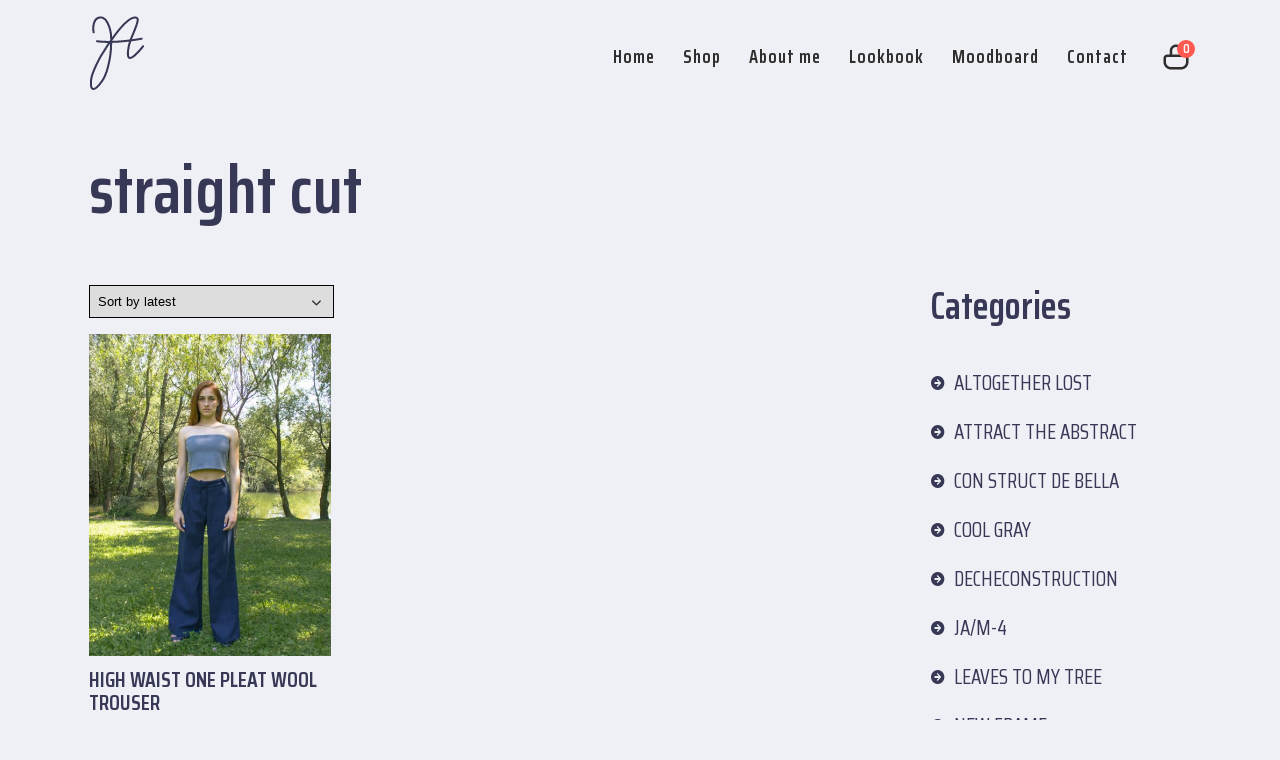

--- FILE ---
content_type: text/html; charset=UTF-8
request_url: https://jabyjelenaaleksic.com/product-tag/straight-cut/
body_size: 7530
content:
<!DOCTYPE html>
<html lang="en-US" xmlns:og="http://opengraphprotocol.org/schema/" xmlns:fb="http://www.facebook.com/2008/fbml">

<head>
    <meta name="viewport" content="width=device-width, initial-scale=1, shrink-to-fit=no, viewport-fit=cover">
    <meta charset="UTF-8">
    <link rel="apple-touch-icon" sizes="57x57" href="https://jabyjelenaaleksic.com/wp-content/themes/jabyjelenaaleksic/img/favicon/apple-icon-57x57.png">
    <link rel="apple-touch-icon" sizes="60x60" href="https://jabyjelenaaleksic.com/wp-content/themes/jabyjelenaaleksic/img/favicon/apple-icon-60x60.png">
    <link rel="apple-touch-icon" sizes="72x72" href="https://jabyjelenaaleksic.com/wp-content/themes/jabyjelenaaleksic/img/favicon/apple-icon-72x72.png">
    <link rel="apple-touch-icon" sizes="76x76" href="https://jabyjelenaaleksic.com/wp-content/themes/jabyjelenaaleksic/img/favicon/apple-icon-76x76.png">
    <link rel="apple-touch-icon" sizes="114x114" href="https://jabyjelenaaleksic.com/wp-content/themes/jabyjelenaaleksic/img/favicon/apple-icon-114x114.png">
    <link rel="apple-touch-icon" sizes="120x120" href="https://jabyjelenaaleksic.com/wp-content/themes/jabyjelenaaleksic/img/favicon/apple-icon-120x120.png">
    <link rel="apple-touch-icon" sizes="144x144" href="https://jabyjelenaaleksic.com/wp-content/themes/jabyjelenaaleksic/img/favicon/apple-icon-144x144.png">
    <link rel="apple-touch-icon" sizes="152x152" href="https://jabyjelenaaleksic.com/wp-content/themes/jabyjelenaaleksic/img/favicon/apple-icon-152x152.png">
    <link rel="apple-touch-icon" sizes="180x180" href="https://jabyjelenaaleksic.com/wp-content/themes/jabyjelenaaleksic/img/favicon/apple-icon-180x180.png">
    <link rel="icon" type="image/png" sizes="192x192"  href="https://jabyjelenaaleksic.com/wp-content/themes/jabyjelenaaleksic/img/favicon/android-icon-192x192.png">
    <link rel="icon" type="image/png" sizes="32x32" href="https://jabyjelenaaleksic.com/wp-content/themes/jabyjelenaaleksic/img/favicon/favicon-32x32.png">
    <link rel="icon" type="image/png" sizes="96x96" href="https://jabyjelenaaleksic.com/wp-content/themes/jabyjelenaaleksic/img/favicon/favicon-96x96.png">
    <link rel="icon" type="image/png" sizes="16x16" href="https://jabyjelenaaleksic.com/wp-content/themes/jabyjelenaaleksic/img/favicon/favicon-16x16.png">
    <link rel="manifest" href="https://jabyjelenaaleksic.com/wp-content/themes/jabyjelenaaleksic/img/favicon/manifest.json">
    <meta name="msapplication-TileColor" content="#ffffff">
    <meta name="msapplication-TileImage" content="https://jabyjelenaaleksic.com/wp-content/themes/jabyjelenaaleksic/img/favicon//ms-icon-144x144.png">
    <meta name="theme-color" content="#ffffff">
    <meta name="description" content="Jelena Aleksic graduated in 2011 from the University of Zagreb’s Faculty of Textile and Technology.">
    <meta name="author" content="Krešimir Šelendić">
    <title>straight cut | Product tags | Ja by Jelena Aleksic</title>

    <meta name='robots' content='max-image-preview:large' />
<link rel='dns-prefetch' href='//fonts.googleapis.com' />
<link rel="alternate" type="application/rss+xml" title="Ja by Jelena Aleksic &raquo; straight cut Tag Feed" href="https://jabyjelenaaleksic.com/product-tag/straight-cut/feed/" />
<script type="text/javascript">
/* <![CDATA[ */
window._wpemojiSettings = {"baseUrl":"https:\/\/s.w.org\/images\/core\/emoji\/14.0.0\/72x72\/","ext":".png","svgUrl":"https:\/\/s.w.org\/images\/core\/emoji\/14.0.0\/svg\/","svgExt":".svg","source":{"concatemoji":"https:\/\/jabyjelenaaleksic.com\/wp-includes\/js\/wp-emoji-release.min.js?ver=6.4.7"}};
/*! This file is auto-generated */
!function(i,n){var o,s,e;function c(e){try{var t={supportTests:e,timestamp:(new Date).valueOf()};sessionStorage.setItem(o,JSON.stringify(t))}catch(e){}}function p(e,t,n){e.clearRect(0,0,e.canvas.width,e.canvas.height),e.fillText(t,0,0);var t=new Uint32Array(e.getImageData(0,0,e.canvas.width,e.canvas.height).data),r=(e.clearRect(0,0,e.canvas.width,e.canvas.height),e.fillText(n,0,0),new Uint32Array(e.getImageData(0,0,e.canvas.width,e.canvas.height).data));return t.every(function(e,t){return e===r[t]})}function u(e,t,n){switch(t){case"flag":return n(e,"\ud83c\udff3\ufe0f\u200d\u26a7\ufe0f","\ud83c\udff3\ufe0f\u200b\u26a7\ufe0f")?!1:!n(e,"\ud83c\uddfa\ud83c\uddf3","\ud83c\uddfa\u200b\ud83c\uddf3")&&!n(e,"\ud83c\udff4\udb40\udc67\udb40\udc62\udb40\udc65\udb40\udc6e\udb40\udc67\udb40\udc7f","\ud83c\udff4\u200b\udb40\udc67\u200b\udb40\udc62\u200b\udb40\udc65\u200b\udb40\udc6e\u200b\udb40\udc67\u200b\udb40\udc7f");case"emoji":return!n(e,"\ud83e\udef1\ud83c\udffb\u200d\ud83e\udef2\ud83c\udfff","\ud83e\udef1\ud83c\udffb\u200b\ud83e\udef2\ud83c\udfff")}return!1}function f(e,t,n){var r="undefined"!=typeof WorkerGlobalScope&&self instanceof WorkerGlobalScope?new OffscreenCanvas(300,150):i.createElement("canvas"),a=r.getContext("2d",{willReadFrequently:!0}),o=(a.textBaseline="top",a.font="600 32px Arial",{});return e.forEach(function(e){o[e]=t(a,e,n)}),o}function t(e){var t=i.createElement("script");t.src=e,t.defer=!0,i.head.appendChild(t)}"undefined"!=typeof Promise&&(o="wpEmojiSettingsSupports",s=["flag","emoji"],n.supports={everything:!0,everythingExceptFlag:!0},e=new Promise(function(e){i.addEventListener("DOMContentLoaded",e,{once:!0})}),new Promise(function(t){var n=function(){try{var e=JSON.parse(sessionStorage.getItem(o));if("object"==typeof e&&"number"==typeof e.timestamp&&(new Date).valueOf()<e.timestamp+604800&&"object"==typeof e.supportTests)return e.supportTests}catch(e){}return null}();if(!n){if("undefined"!=typeof Worker&&"undefined"!=typeof OffscreenCanvas&&"undefined"!=typeof URL&&URL.createObjectURL&&"undefined"!=typeof Blob)try{var e="postMessage("+f.toString()+"("+[JSON.stringify(s),u.toString(),p.toString()].join(",")+"));",r=new Blob([e],{type:"text/javascript"}),a=new Worker(URL.createObjectURL(r),{name:"wpTestEmojiSupports"});return void(a.onmessage=function(e){c(n=e.data),a.terminate(),t(n)})}catch(e){}c(n=f(s,u,p))}t(n)}).then(function(e){for(var t in e)n.supports[t]=e[t],n.supports.everything=n.supports.everything&&n.supports[t],"flag"!==t&&(n.supports.everythingExceptFlag=n.supports.everythingExceptFlag&&n.supports[t]);n.supports.everythingExceptFlag=n.supports.everythingExceptFlag&&!n.supports.flag,n.DOMReady=!1,n.readyCallback=function(){n.DOMReady=!0}}).then(function(){return e}).then(function(){var e;n.supports.everything||(n.readyCallback(),(e=n.source||{}).concatemoji?t(e.concatemoji):e.wpemoji&&e.twemoji&&(t(e.twemoji),t(e.wpemoji)))}))}((window,document),window._wpemojiSettings);
/* ]]> */
</script>
<style id='wp-emoji-styles-inline-css' type='text/css'>

	img.wp-smiley, img.emoji {
		display: inline !important;
		border: none !important;
		box-shadow: none !important;
		height: 1em !important;
		width: 1em !important;
		margin: 0 0.07em !important;
		vertical-align: -0.1em !important;
		background: none !important;
		padding: 0 !important;
	}
</style>
<link rel='stylesheet' id='wp-block-library-css' href='https://jabyjelenaaleksic.com/wp-includes/css/dist/block-library/style.min.css?ver=6.4.7' type='text/css' media='all' />
<link rel='stylesheet' id='wc-block-vendors-style-css' href='https://jabyjelenaaleksic.com/wp-content/plugins/woocommerce/packages/woocommerce-blocks/build/vendors-style.css?ver=5.1.0' type='text/css' media='all' />
<link rel='stylesheet' id='wc-block-style-css' href='https://jabyjelenaaleksic.com/wp-content/plugins/woocommerce/packages/woocommerce-blocks/build/style.css?ver=5.1.0' type='text/css' media='all' />
<style id='classic-theme-styles-inline-css' type='text/css'>
/*! This file is auto-generated */
.wp-block-button__link{color:#fff;background-color:#32373c;border-radius:9999px;box-shadow:none;text-decoration:none;padding:calc(.667em + 2px) calc(1.333em + 2px);font-size:1.125em}.wp-block-file__button{background:#32373c;color:#fff;text-decoration:none}
</style>
<style id='global-styles-inline-css' type='text/css'>
body{--wp--preset--color--black: #000000;--wp--preset--color--cyan-bluish-gray: #abb8c3;--wp--preset--color--white: #ffffff;--wp--preset--color--pale-pink: #f78da7;--wp--preset--color--vivid-red: #cf2e2e;--wp--preset--color--luminous-vivid-orange: #ff6900;--wp--preset--color--luminous-vivid-amber: #fcb900;--wp--preset--color--light-green-cyan: #7bdcb5;--wp--preset--color--vivid-green-cyan: #00d084;--wp--preset--color--pale-cyan-blue: #8ed1fc;--wp--preset--color--vivid-cyan-blue: #0693e3;--wp--preset--color--vivid-purple: #9b51e0;--wp--preset--gradient--vivid-cyan-blue-to-vivid-purple: linear-gradient(135deg,rgba(6,147,227,1) 0%,rgb(155,81,224) 100%);--wp--preset--gradient--light-green-cyan-to-vivid-green-cyan: linear-gradient(135deg,rgb(122,220,180) 0%,rgb(0,208,130) 100%);--wp--preset--gradient--luminous-vivid-amber-to-luminous-vivid-orange: linear-gradient(135deg,rgba(252,185,0,1) 0%,rgba(255,105,0,1) 100%);--wp--preset--gradient--luminous-vivid-orange-to-vivid-red: linear-gradient(135deg,rgba(255,105,0,1) 0%,rgb(207,46,46) 100%);--wp--preset--gradient--very-light-gray-to-cyan-bluish-gray: linear-gradient(135deg,rgb(238,238,238) 0%,rgb(169,184,195) 100%);--wp--preset--gradient--cool-to-warm-spectrum: linear-gradient(135deg,rgb(74,234,220) 0%,rgb(151,120,209) 20%,rgb(207,42,186) 40%,rgb(238,44,130) 60%,rgb(251,105,98) 80%,rgb(254,248,76) 100%);--wp--preset--gradient--blush-light-purple: linear-gradient(135deg,rgb(255,206,236) 0%,rgb(152,150,240) 100%);--wp--preset--gradient--blush-bordeaux: linear-gradient(135deg,rgb(254,205,165) 0%,rgb(254,45,45) 50%,rgb(107,0,62) 100%);--wp--preset--gradient--luminous-dusk: linear-gradient(135deg,rgb(255,203,112) 0%,rgb(199,81,192) 50%,rgb(65,88,208) 100%);--wp--preset--gradient--pale-ocean: linear-gradient(135deg,rgb(255,245,203) 0%,rgb(182,227,212) 50%,rgb(51,167,181) 100%);--wp--preset--gradient--electric-grass: linear-gradient(135deg,rgb(202,248,128) 0%,rgb(113,206,126) 100%);--wp--preset--gradient--midnight: linear-gradient(135deg,rgb(2,3,129) 0%,rgb(40,116,252) 100%);--wp--preset--font-size--small: 13px;--wp--preset--font-size--medium: 20px;--wp--preset--font-size--large: 36px;--wp--preset--font-size--x-large: 42px;--wp--preset--spacing--20: 0.44rem;--wp--preset--spacing--30: 0.67rem;--wp--preset--spacing--40: 1rem;--wp--preset--spacing--50: 1.5rem;--wp--preset--spacing--60: 2.25rem;--wp--preset--spacing--70: 3.38rem;--wp--preset--spacing--80: 5.06rem;--wp--preset--shadow--natural: 6px 6px 9px rgba(0, 0, 0, 0.2);--wp--preset--shadow--deep: 12px 12px 50px rgba(0, 0, 0, 0.4);--wp--preset--shadow--sharp: 6px 6px 0px rgba(0, 0, 0, 0.2);--wp--preset--shadow--outlined: 6px 6px 0px -3px rgba(255, 255, 255, 1), 6px 6px rgba(0, 0, 0, 1);--wp--preset--shadow--crisp: 6px 6px 0px rgba(0, 0, 0, 1);}:where(.is-layout-flex){gap: 0.5em;}:where(.is-layout-grid){gap: 0.5em;}body .is-layout-flow > .alignleft{float: left;margin-inline-start: 0;margin-inline-end: 2em;}body .is-layout-flow > .alignright{float: right;margin-inline-start: 2em;margin-inline-end: 0;}body .is-layout-flow > .aligncenter{margin-left: auto !important;margin-right: auto !important;}body .is-layout-constrained > .alignleft{float: left;margin-inline-start: 0;margin-inline-end: 2em;}body .is-layout-constrained > .alignright{float: right;margin-inline-start: 2em;margin-inline-end: 0;}body .is-layout-constrained > .aligncenter{margin-left: auto !important;margin-right: auto !important;}body .is-layout-constrained > :where(:not(.alignleft):not(.alignright):not(.alignfull)){max-width: var(--wp--style--global--content-size);margin-left: auto !important;margin-right: auto !important;}body .is-layout-constrained > .alignwide{max-width: var(--wp--style--global--wide-size);}body .is-layout-flex{display: flex;}body .is-layout-flex{flex-wrap: wrap;align-items: center;}body .is-layout-flex > *{margin: 0;}body .is-layout-grid{display: grid;}body .is-layout-grid > *{margin: 0;}:where(.wp-block-columns.is-layout-flex){gap: 2em;}:where(.wp-block-columns.is-layout-grid){gap: 2em;}:where(.wp-block-post-template.is-layout-flex){gap: 1.25em;}:where(.wp-block-post-template.is-layout-grid){gap: 1.25em;}.has-black-color{color: var(--wp--preset--color--black) !important;}.has-cyan-bluish-gray-color{color: var(--wp--preset--color--cyan-bluish-gray) !important;}.has-white-color{color: var(--wp--preset--color--white) !important;}.has-pale-pink-color{color: var(--wp--preset--color--pale-pink) !important;}.has-vivid-red-color{color: var(--wp--preset--color--vivid-red) !important;}.has-luminous-vivid-orange-color{color: var(--wp--preset--color--luminous-vivid-orange) !important;}.has-luminous-vivid-amber-color{color: var(--wp--preset--color--luminous-vivid-amber) !important;}.has-light-green-cyan-color{color: var(--wp--preset--color--light-green-cyan) !important;}.has-vivid-green-cyan-color{color: var(--wp--preset--color--vivid-green-cyan) !important;}.has-pale-cyan-blue-color{color: var(--wp--preset--color--pale-cyan-blue) !important;}.has-vivid-cyan-blue-color{color: var(--wp--preset--color--vivid-cyan-blue) !important;}.has-vivid-purple-color{color: var(--wp--preset--color--vivid-purple) !important;}.has-black-background-color{background-color: var(--wp--preset--color--black) !important;}.has-cyan-bluish-gray-background-color{background-color: var(--wp--preset--color--cyan-bluish-gray) !important;}.has-white-background-color{background-color: var(--wp--preset--color--white) !important;}.has-pale-pink-background-color{background-color: var(--wp--preset--color--pale-pink) !important;}.has-vivid-red-background-color{background-color: var(--wp--preset--color--vivid-red) !important;}.has-luminous-vivid-orange-background-color{background-color: var(--wp--preset--color--luminous-vivid-orange) !important;}.has-luminous-vivid-amber-background-color{background-color: var(--wp--preset--color--luminous-vivid-amber) !important;}.has-light-green-cyan-background-color{background-color: var(--wp--preset--color--light-green-cyan) !important;}.has-vivid-green-cyan-background-color{background-color: var(--wp--preset--color--vivid-green-cyan) !important;}.has-pale-cyan-blue-background-color{background-color: var(--wp--preset--color--pale-cyan-blue) !important;}.has-vivid-cyan-blue-background-color{background-color: var(--wp--preset--color--vivid-cyan-blue) !important;}.has-vivid-purple-background-color{background-color: var(--wp--preset--color--vivid-purple) !important;}.has-black-border-color{border-color: var(--wp--preset--color--black) !important;}.has-cyan-bluish-gray-border-color{border-color: var(--wp--preset--color--cyan-bluish-gray) !important;}.has-white-border-color{border-color: var(--wp--preset--color--white) !important;}.has-pale-pink-border-color{border-color: var(--wp--preset--color--pale-pink) !important;}.has-vivid-red-border-color{border-color: var(--wp--preset--color--vivid-red) !important;}.has-luminous-vivid-orange-border-color{border-color: var(--wp--preset--color--luminous-vivid-orange) !important;}.has-luminous-vivid-amber-border-color{border-color: var(--wp--preset--color--luminous-vivid-amber) !important;}.has-light-green-cyan-border-color{border-color: var(--wp--preset--color--light-green-cyan) !important;}.has-vivid-green-cyan-border-color{border-color: var(--wp--preset--color--vivid-green-cyan) !important;}.has-pale-cyan-blue-border-color{border-color: var(--wp--preset--color--pale-cyan-blue) !important;}.has-vivid-cyan-blue-border-color{border-color: var(--wp--preset--color--vivid-cyan-blue) !important;}.has-vivid-purple-border-color{border-color: var(--wp--preset--color--vivid-purple) !important;}.has-vivid-cyan-blue-to-vivid-purple-gradient-background{background: var(--wp--preset--gradient--vivid-cyan-blue-to-vivid-purple) !important;}.has-light-green-cyan-to-vivid-green-cyan-gradient-background{background: var(--wp--preset--gradient--light-green-cyan-to-vivid-green-cyan) !important;}.has-luminous-vivid-amber-to-luminous-vivid-orange-gradient-background{background: var(--wp--preset--gradient--luminous-vivid-amber-to-luminous-vivid-orange) !important;}.has-luminous-vivid-orange-to-vivid-red-gradient-background{background: var(--wp--preset--gradient--luminous-vivid-orange-to-vivid-red) !important;}.has-very-light-gray-to-cyan-bluish-gray-gradient-background{background: var(--wp--preset--gradient--very-light-gray-to-cyan-bluish-gray) !important;}.has-cool-to-warm-spectrum-gradient-background{background: var(--wp--preset--gradient--cool-to-warm-spectrum) !important;}.has-blush-light-purple-gradient-background{background: var(--wp--preset--gradient--blush-light-purple) !important;}.has-blush-bordeaux-gradient-background{background: var(--wp--preset--gradient--blush-bordeaux) !important;}.has-luminous-dusk-gradient-background{background: var(--wp--preset--gradient--luminous-dusk) !important;}.has-pale-ocean-gradient-background{background: var(--wp--preset--gradient--pale-ocean) !important;}.has-electric-grass-gradient-background{background: var(--wp--preset--gradient--electric-grass) !important;}.has-midnight-gradient-background{background: var(--wp--preset--gradient--midnight) !important;}.has-small-font-size{font-size: var(--wp--preset--font-size--small) !important;}.has-medium-font-size{font-size: var(--wp--preset--font-size--medium) !important;}.has-large-font-size{font-size: var(--wp--preset--font-size--large) !important;}.has-x-large-font-size{font-size: var(--wp--preset--font-size--x-large) !important;}
.wp-block-navigation a:where(:not(.wp-element-button)){color: inherit;}
:where(.wp-block-post-template.is-layout-flex){gap: 1.25em;}:where(.wp-block-post-template.is-layout-grid){gap: 1.25em;}
:where(.wp-block-columns.is-layout-flex){gap: 2em;}:where(.wp-block-columns.is-layout-grid){gap: 2em;}
.wp-block-pullquote{font-size: 1.5em;line-height: 1.6;}
</style>
<link rel='stylesheet' id='contact-form-7-css' href='https://jabyjelenaaleksic.com/wp-content/plugins/contact-form-7/includes/css/styles.css?ver=5.4.1' type='text/css' media='all' />
<link rel='stylesheet' id='fancybox3-css' href='https://jabyjelenaaleksic.com/wp-content/plugins/masy-gallery/css/jquery.fancybox.min.css?ver=3.2.5' type='text/css' media='all' />
<link rel='stylesheet' id='justifiedGallery-css' href='https://jabyjelenaaleksic.com/wp-content/plugins/masy-gallery/css/justifiedGallery.min.css?ver=3.6.3' type='text/css' media='all' />
<link rel='stylesheet' id='woocommerce-layout-css' href='https://jabyjelenaaleksic.com/wp-content/plugins/woocommerce/assets/css/woocommerce-layout.css?ver=5.4.4' type='text/css' media='all' />
<link rel='stylesheet' id='woocommerce-smallscreen-css' href='https://jabyjelenaaleksic.com/wp-content/plugins/woocommerce/assets/css/woocommerce-smallscreen.css?ver=5.4.4' type='text/css' media='only screen and (max-width: 768px)' />
<link rel='stylesheet' id='woocommerce-general-css' href='https://jabyjelenaaleksic.com/wp-content/plugins/woocommerce/assets/css/woocommerce.css?ver=5.4.4' type='text/css' media='all' />
<style id='woocommerce-inline-inline-css' type='text/css'>
.woocommerce form .form-row .required { visibility: visible; }
</style>
<link rel='stylesheet' id='wpb-google-fonts-css' href='https://fonts.googleapis.com/css2?family=Saira+Condensed%3Awght%40400%3B600%3B800&#038;display=swap&#038;ver=6.4.7' type='text/css' media='all' />
<link rel='stylesheet' id='swiper_css-css' href='https://jabyjelenaaleksic.com/wp-content/themes/jabyjelenaaleksic/css/swiper.min.css?ver=6.4.7' type='text/css' media='all' />
<link rel='stylesheet' id='style_css-css' href='https://jabyjelenaaleksic.com/wp-content/themes/jabyjelenaaleksic/style.css?ver=6.4.7' type='text/css' media='all' />
<script type="text/javascript" src="https://jabyjelenaaleksic.com/wp-includes/js/jquery/jquery.min.js?ver=3.7.1" id="jquery-core-js"></script>
<script type="text/javascript" src="https://jabyjelenaaleksic.com/wp-includes/js/jquery/jquery-migrate.min.js?ver=3.4.1" id="jquery-migrate-js"></script>
<link rel="https://api.w.org/" href="https://jabyjelenaaleksic.com/wp-json/" /><link rel="alternate" type="application/json" href="https://jabyjelenaaleksic.com/wp-json/wp/v2/product_tag/121" /><link rel="EditURI" type="application/rsd+xml" title="RSD" href="https://jabyjelenaaleksic.com/xmlrpc.php?rsd" />
<meta name="generator" content="WordPress 6.4.7" />
<meta name="generator" content="WooCommerce 5.4.4" />
	<noscript><style>.woocommerce-product-gallery{ opacity: 1 !important; }</style></noscript>
	 
</head>

<body data-rsssl=1 class="archive tax-product_tag term-straight-cut term-121 theme-jabyjelenaaleksic woocommerce woocommerce-page woocommerce-no-js" >



    <nav>
        <div class="container">
            <div class="nav-wrapper">
                
                <div class="nav-logo">
                    <a href="https://jabyjelenaaleksic.com">
                        <img src="https://jabyjelenaaleksic.com/wp-content/themes/jabyjelenaaleksic/img/jelena-logo.svg" alt="Ja by Jelena Aleksić Logo"/>
                    </a>
                </div>

                <div class="nav-list-wrapper">
                    <div class="menu-menu-1-container"><ul id="menu-menu-1" class="nav-list"><li id="menu-item-25" class="menu-item menu-item-type-post_type menu-item-object-page menu-item-home menu-item-25"><a href="https://jabyjelenaaleksic.com/">Home</a></li>
<li id="menu-item-21" class="menu-item menu-item-type-post_type menu-item-object-page menu-item-21"><a href="https://jabyjelenaaleksic.com/shop/">Shop</a></li>
<li id="menu-item-11" class="menu-item menu-item-type-post_type menu-item-object-page menu-item-11"><a href="https://jabyjelenaaleksic.com/about-me/">About me</a></li>
<li id="menu-item-19" class="menu-item menu-item-type-post_type menu-item-object-page menu-item-19"><a href="https://jabyjelenaaleksic.com/lookbook/">Lookbook</a></li>
<li id="menu-item-20" class="menu-item menu-item-type-post_type menu-item-object-page menu-item-20"><a href="https://jabyjelenaaleksic.com/moodboard/">Moodboard</a></li>
<li id="menu-item-12" class="menu-item menu-item-type-post_type menu-item-object-page menu-item-12"><a href="https://jabyjelenaaleksic.com/contact/">Contact</a></li>
</ul></div>                    <ul class="nav-list-icon">
                        <li class="nav-cart"><a href="https://jabyjelenaaleksic.com/cart/"><span class="icon-shopping-bag"></span><span class="cart-count">0</span></a></li>
                    </ul>
                </div>
                
                <div class="nav-hamburger">
                    <div class="nav-cart"><a href="https://jabyjelenaaleksic.com/cart/"><span class="icon-shopping-bag"></span><span class="cart-count">0</span></a></div>
                    <button class="navbar-toggler">
                        <span></span>
                        <span></span>
                        <span></span>
                    </button>
                </div>

            </div>
        </div>
    </nav><section>
	<div class="container">
		<div class="row">
			<div class="col">
				<header class="woocommerce-products-header">
					<div class="header-title">
													<h1 class="woocommerce-products-header__title page-title">straight cut</h1>
											</div>
									</header>
			</div>
		</div>

    
        <div class="row">
            <div class="archive-col col">
				<div class="row">
					<div class="col">
						<form class="woocommerce-ordering" method="get">
	<select name="orderby" class="orderby" aria-label="Shop order">
					<option value="popularity" >Sort by popularity</option>
					<option value="rating" >Sort by average rating</option>
					<option value="date"  selected='selected'>Sort by latest</option>
					<option value="price" >Sort by price: low to high</option>
					<option value="price-desc" >Sort by price: high to low</option>
			</select>
	<input type="hidden" name="paged" value="1" />
	</form>
					</div>
						
	

	
	<div class="arhcive-product-col col">

	<div class="product-wrapper">
		<a href="https://jabyjelenaaleksic.com/product/wool-straight-cut-trouser/" class="woocommerce-LoopProduct-link woocommerce-loop-product__link">		<div class="product-image-wrapper">
		<img width="450" height="600" src="https://jabyjelenaaleksic.com/wp-content/uploads/2020/12/1-Copy-1-450x600.jpg" class="attachment-woocommerce_thumbnail size-woocommerce_thumbnail" alt="" decoding="async" fetchpriority="high" />		</div>
		<h2 class="woocommerce-loop-product__title">HIGH WAIST ONE PLEAT WOOL TROUSER</h2>
	<span class="price"><span class="woocommerce-Price-amount amount"><bdi>120.00<span class="woocommerce-Price-currencySymbol">&euro;</span></bdi></span></span>
</a><a href="?add-to-cart=1043" data-quantity="1" class="button product_type_simple add_to_cart_button ajax_add_to_cart" data-product_id="1043" data-product_sku="LTMT-03" aria-label="Add &ldquo;HIGH WAIST ONE PLEAT WOOL TROUSER&rdquo; to your cart" rel="nofollow">Add to cart</a>	</div>

	
	
	</div>

	
						<div class="col">
												</div>
				</div>
			</div>
			<div class="archive-col col offset">
				<div class="category-widget"><h3>Categories</h3><ul class="product-categories"><li class="cat-item cat-item-71"><a href="https://jabyjelenaaleksic.com/product-category/altogether-lost/">Altogether Lost</a></li>
<li class="cat-item cat-item-132"><a href="https://jabyjelenaaleksic.com/product-category/attract-the-abstract/">Attract The Abstract</a></li>
<li class="cat-item cat-item-129"><a href="https://jabyjelenaaleksic.com/product-category/con-struct-de-bella/">Con Struct De Bella</a></li>
<li class="cat-item cat-item-128"><a href="https://jabyjelenaaleksic.com/product-category/cool-gray/">Cool Gray</a></li>
<li class="cat-item cat-item-19"><a href="https://jabyjelenaaleksic.com/product-category/decheconstruction/">Decheconstruction</a></li>
<li class="cat-item cat-item-62"><a href="https://jabyjelenaaleksic.com/product-category/ja-m-4/">JA/M-4</a></li>
<li class="cat-item cat-item-79"><a href="https://jabyjelenaaleksic.com/product-category/leaves-to-my-tree/">Leaves To My Tree</a></li>
<li class="cat-item cat-item-15"><a href="https://jabyjelenaaleksic.com/product-category/uncategorized/">New Frame</a></li>
<li class="cat-item cat-item-20"><a href="https://jabyjelenaaleksic.com/product-category/no-men-in-the-wild/">No Men In The Wild</a></li>
<li class="cat-item cat-item-124"><a href="https://jabyjelenaaleksic.com/product-category/plicate-in-the-knot/">PLICATE IN THE KNOT</a></li>
<li class="cat-item cat-item-44"><a href="https://jabyjelenaaleksic.com/product-category/rich-pleats-pleats-rich/">Rich Pleats Pleats Rich</a></li>
<li class="cat-item cat-item-17"><a href="https://jabyjelenaaleksic.com/product-category/roseasym-bluemetry/">RoseAsym BlueMetry</a></li>
<li class="cat-item cat-item-82"><a href="https://jabyjelenaaleksic.com/product-category/the-bluepanther/">The Bluepanther</a></li>
<li class="cat-item cat-item-130"><a href="https://jabyjelenaaleksic.com/product-category/the-classic-light-and-dynamic-movement/">The Classic Light and Dynamic Movement</a></li>
<li class="cat-item cat-item-18"><a href="https://jabyjelenaaleksic.com/product-category/the-light-blue-way/">The Light Blue Way</a></li>
<li class="cat-item cat-item-56"><a href="https://jabyjelenaaleksic.com/product-category/warmbodies/">Warmbodies</a></li>
</ul></div>			</div>
        </div>
    </div>
</section>
<footer>
    <div class="container">
        <div class="row">
            <div class="footer-col col">
                <div class="footer-logo-wrapper">
                    <div class="footer-logo">
                        <a href="https://jabyjelenaaleksic.com">
                            <img src="https://jabyjelenaaleksic.com/wp-content/themes/jabyjelenaaleksic/img/jelena-logo-white.svg" alt="Ja by Jelena Aleksić Logo"/>
                        </a>
                    </div>
                    <span>JA by <br> Jelena Aleksić</span>
                </div>
            </div>
            <div class="footer-col col">
                <p><span>Location:</span> Zagreb / Croatia</p>
                <p><span>Main manufacturing country:</span> Croatia</p>
            </div>
            <div class="footer-col col">
                <div class="footer-mail">
                    <h4>Contact me</h4>
                    <span><a href="/cdn-cgi/l/email-protection#6903080b10030c050c070808050c021a000a290e04080005470a0604" target="_blank"><span class="__cf_email__" data-cfemail="0d676c6f7467686168636c6c6168667e646e4d6a606c6461236e6260">[email&#160;protected]</span></a></span> 
                </div>
                <div class="footer-social">
                    <h4>Follow me</h4>
                    <a href="https://facebook.com/jabyjelenaaleksic/" target="_blank"><span class="icon-facebook"></span></a>
                    <a href="https://www.instagram.com/ja_by_jelena_aleksic/" target="_blank"><span class="icon-instagram"></span></a>
                    <a href="https://twitter.com/JjelenaAaleksic" target="_blank"><span class="icon-twitter"></span></a>
                    <a href="https://tumblr.com/blog/jabyjelenaaleksic" target="_blank"><span class="icon-tumblr"></span></a>
                    <a href="https://www.pinterest.com/jabyjelenaaleks/" target="_blank"><span class="icon-pinterest"></span></a>
                </div>
            </div>
        </div>
    </div>
</footer>
	<script data-cfasync="false" src="/cdn-cgi/scripts/5c5dd728/cloudflare-static/email-decode.min.js"></script><script type="text/javascript">
		(function () {
			var c = document.body.className;
			c = c.replace(/woocommerce-no-js/, 'woocommerce-js');
			document.body.className = c;
		})();
	</script>
	<script type="text/javascript" src="https://jabyjelenaaleksic.com/wp-includes/js/dist/vendor/wp-polyfill-inert.min.js?ver=3.1.2" id="wp-polyfill-inert-js"></script>
<script type="text/javascript" src="https://jabyjelenaaleksic.com/wp-includes/js/dist/vendor/regenerator-runtime.min.js?ver=0.14.0" id="regenerator-runtime-js"></script>
<script type="text/javascript" src="https://jabyjelenaaleksic.com/wp-includes/js/dist/vendor/wp-polyfill.min.js?ver=3.15.0" id="wp-polyfill-js"></script>
<script type="text/javascript" id="contact-form-7-js-extra">
/* <![CDATA[ */
var wpcf7 = {"api":{"root":"https:\/\/jabyjelenaaleksic.com\/wp-json\/","namespace":"contact-form-7\/v1"}};
/* ]]> */
</script>
<script type="text/javascript" src="https://jabyjelenaaleksic.com/wp-content/plugins/contact-form-7/includes/js/index.js?ver=5.4.1" id="contact-form-7-js"></script>
<script type="text/javascript" src="https://jabyjelenaaleksic.com/wp-content/plugins/masy-gallery/js/macy.min.js?ver=1.5" id="masy-js"></script>
<script type="text/javascript" src="https://jabyjelenaaleksic.com/wp-content/plugins/masy-gallery/js/jquery.fancybox.min.js?ver=3.2.5" id="fancybox3-js"></script>
<script type="text/javascript" src="https://jabyjelenaaleksic.com/wp-content/plugins/masy-gallery/js/jquery.justifiedGallery.min.js?ver=3.6.3" id="justifiedGallery-js"></script>
<script type="text/javascript" src="https://jabyjelenaaleksic.com/wp-content/plugins/woocommerce/assets/js/jquery-blockui/jquery.blockUI.min.js?ver=2.70" id="jquery-blockui-js"></script>
<script type="text/javascript" id="wc-add-to-cart-js-extra">
/* <![CDATA[ */
var wc_add_to_cart_params = {"ajax_url":"\/wp-admin\/admin-ajax.php","wc_ajax_url":"\/?wc-ajax=%%endpoint%%","i18n_view_cart":"View cart","cart_url":"https:\/\/jabyjelenaaleksic.com\/cart\/","is_cart":"","cart_redirect_after_add":"no"};
/* ]]> */
</script>
<script type="text/javascript" src="https://jabyjelenaaleksic.com/wp-content/plugins/woocommerce/assets/js/frontend/add-to-cart.min.js?ver=5.4.4" id="wc-add-to-cart-js"></script>
<script type="text/javascript" src="https://jabyjelenaaleksic.com/wp-content/plugins/woocommerce/assets/js/js-cookie/js.cookie.min.js?ver=2.1.4" id="js-cookie-js"></script>
<script type="text/javascript" id="woocommerce-js-extra">
/* <![CDATA[ */
var woocommerce_params = {"ajax_url":"\/wp-admin\/admin-ajax.php","wc_ajax_url":"\/?wc-ajax=%%endpoint%%"};
/* ]]> */
</script>
<script type="text/javascript" src="https://jabyjelenaaleksic.com/wp-content/plugins/woocommerce/assets/js/frontend/woocommerce.min.js?ver=5.4.4" id="woocommerce-js"></script>
<script type="text/javascript" id="wc-cart-fragments-js-extra">
/* <![CDATA[ */
var wc_cart_fragments_params = {"ajax_url":"\/wp-admin\/admin-ajax.php","wc_ajax_url":"\/?wc-ajax=%%endpoint%%","cart_hash_key":"wc_cart_hash_cdbb6fb0fec84e0b7b1873434135aa26","fragment_name":"wc_fragments_cdbb6fb0fec84e0b7b1873434135aa26","request_timeout":"5000"};
/* ]]> */
</script>
<script type="text/javascript" src="https://jabyjelenaaleksic.com/wp-content/plugins/woocommerce/assets/js/frontend/cart-fragments.min.js?ver=5.4.4" id="wc-cart-fragments-js"></script>
<script type="text/javascript" src="https://jabyjelenaaleksic.com/wp-content/themes/jabyjelenaaleksic/js/vendors/jquery-3.5.1.min.js?ver=6.4.7" id="jquery_js-js"></script>
<script type="text/javascript" src="https://jabyjelenaaleksic.com/wp-content/themes/jabyjelenaaleksic/js/vendors/swiper.min.js?ver=6.4.7" id="swiper_js-js"></script>
<script type="text/javascript" src="https://jabyjelenaaleksic.com/wp-content/themes/jabyjelenaaleksic/js/script.js?ver=6.4.7" id="script_js-js"></script>

<script defer src="https://static.cloudflareinsights.com/beacon.min.js/vcd15cbe7772f49c399c6a5babf22c1241717689176015" integrity="sha512-ZpsOmlRQV6y907TI0dKBHq9Md29nnaEIPlkf84rnaERnq6zvWvPUqr2ft8M1aS28oN72PdrCzSjY4U6VaAw1EQ==" data-cf-beacon='{"version":"2024.11.0","token":"023fd9f333a8426295533ba4b0a57437","r":1,"server_timing":{"name":{"cfCacheStatus":true,"cfEdge":true,"cfExtPri":true,"cfL4":true,"cfOrigin":true,"cfSpeedBrain":true},"location_startswith":null}}' crossorigin="anonymous"></script>
</body>
</html>

--- FILE ---
content_type: text/css
request_url: https://jabyjelenaaleksic.com/wp-content/themes/jabyjelenaaleksic/style.css?ver=6.4.7
body_size: 5858
content:
/*
    Theme Name: Ja by Jelena Aleksić
    Theme URI: http://jelenatest.epizy.com/
    Author: Krešimir Šelednić
    Author URI: https://wordpress.org/
    Text Domain: Ja by Jelena Aleksić
*/

/* Fonts */
@font-face {
    font-family: 'icomoon';
    src:  url('fonts/icomoon.eot?h17ssi');
    src:  url('fonts/icomoon.eot?h17ssi#iefix') format('embedded-opentype'),
      url('fonts/icomoon.ttf?h17ssi') format('truetype'),
      url('fonts/icomoon.woff?h17ssi') format('woff'),
      url('fonts/icomoon.svg?h17ssi#icomoon') format('svg');
    font-weight: normal;
    font-style: normal;
    font-display: block;
}
  
[class^="icon-"], [class*=" icon-"] {
    /* use !important to prevent issues with browser extensions that change fonts */
    font-family: 'icomoon' !important;
    speak: never;
    font-style: normal;
    font-weight: normal;
    font-variant: normal;
    text-transform: none;
    line-height: 1;
  
    /* Better Font Rendering =========== */
    -webkit-font-smoothing: antialiased;
    -moz-osx-font-smoothing: grayscale;
}
.icon-twitter:before {content: "\e90a";}
.icon-chevron-down:before {content: "\e909";}
.icon-arrow-circle-right-f:before {content: "\e908";}
.icon-shopping-bag:before {content: "\e907";}
.icon-arrow-circle-right:before {content: "\e900";}
.icon-tumblr:before {content: "\e901";}
.icon-linkedin:before {content: "\e902";}
.icon-pinterest:before {content: "\e903";}
.icon-envelope:before {content: "\e904";}
.icon-instagram:before {content: "\e905";}
.icon-facebook:before {content: "\e906";}

/* Default */
:focus {
	outline: none;
}

*,
*::before,
*::after {
	box-sizing: border-box;
}

* {
	-webkit-font-smoothing: antialiased;
	-moz-osx-font-smoothing: grayscale;
	text-rendering: optimizeLegibility;
	text-shadow: none;
}

html {
	-webkit-text-size-adjust: 100%;
		-ms-text-size-adjust: 100%;
	-ms-touch-action: manipulation;
		touch-action: manipulation;
	-webkit-tap-highlight-color: transparent;
	font-size: 16px;
	line-height: 1.15;
}

@media (min-width: 2048px) {
	html {
		font-size: 0.78125vw;
	}
}

/* Preloader */
.fade-out{
    opacity: 0;
    transition: opacity 1s;
    pointer-events: none;
}

.dspnone{
    display: none !important;
}
.dspblock{
    display: block !important;
}
.animate{
    stroke-width:30px;
    stroke-dashoffset: 2000px;
    stroke-dasharray:2000px;
    animation: dash 5s linear forwards;
    animation-delay: 0.5s;
}
   
.animate2{
    stroke-width:30px;
    stroke-dashoffset: 2000px;
    stroke-dasharray:2000px;
    animation: dash 25s linear forwards;
    animation-delay: 1s;
}
   
@keyframes dash {
    to {
    stroke-dashoffset: 0px;
    }
}
   
.preloader-wrapper {
    position: fixed;
    top: 0;
    left: 0;
    right: 0;
    bottom: 0;
    background-color: #eff0f5;
    z-index: 999999999;
    height: 100vh;
    widows: 100%;
    overflow: hidden;
    display: flex;
    justify-content: center;
    align-items: center;
}
   
.preloader{
    width: 40%;
}  
   
.loaded{
    opacity: 0;
    z-index: -9999;
}

@media(min-width:992px){
    .preloader{
        width: 25%;
    }  
       
}

body {
	margin: 0;
	background-color: #eff0f5;
	color: #2e2e2e; 
	font-family: 'Saira Condensed', sans-serif;
	font-weight: 400;
	font-size: 1em;
    line-height: 1.6;
	letter-spacing: 0;
}

a{
    text-decoration: none;
    color: #373856;
    transition: 0.4s;
}
.font600{
    font-weight: 600 !important;
}
a:hover{
    color: #2e2e2e;
}

img{
    width: 100%;
    height: auto;
}

section{
    margin-top: 3.5rem;
}

h3.title{
    margin-top: 0;
}

.header-title h1{
    margin-top: 0;
}

select{
    padding: 0.5rem;
    appearance: none;
    -webkit-appearance: none;
    border: 1px solid #000;
    cursor: pointer;
}

input:not([type="checkbox"]):not([type="radio"]){
    padding: 0.75rem;
    font-size: 16px;
    width: 100%;
}

textarea{
    width: 100%;
    padding: 0.75rem;
    font-family: 'Saira Condensed', sans-serif;
}

.select{
    position: relative;
    display: block;
    height: 100%;
}
.select::after{
    content: "\e909";
    font-family: 'icomoon';
    position: absolute;
    right: 10px;
    top: 3px;
    bottom: 0;
    display: flex;
    align-items: center;
    line-height: 1;
    pointer-events: none;
}
input.wpcf7-submit,
.woocommerce a.button.alt,
.woocommerce .cart .button,
.woocommerce button.button:disabled, 
.woocommerce button.button:disabled[disabled]
.woocommerce button.button,
.woocommerce #respond input#submit,
.woocommerce button.button.alt,
.woocommerce a.button,
.button{
    background-color: rgba(55, 56, 86, 1) !important;
    padding: 0.5rem 1.5rem;
    color: #fff;
    border-radius: 5px;
    transition: 0.4s;
    font-size: 1.25rem;
    font-weight: 600;
    line-height: 25px;
    display: inline-block;
    border: 0;
    cursor: pointer;
}
input.wpcf7-submit:hover,
.woocommerce a.button.alt:hover,
.woocommerce .cart .button:hover,
.woocommerce button.button:disabled:hover, 
.woocommerce button.button:disabled[disabled]:hover,
.woocommerce button.button:hover,
.woocommerce #respond input#submit:hover,
.woocommerce button.button.alt:hover,
.woocommerce a.button:hover,
.button:hover{
    color: #fff;
    background: rgba(55, 56, 86, 0.75) !important;
}
input.wpcf7-submit,
.woocommerce .cart .button,
.woocommerce button.button:disabled, 
.woocommerce button.button,
.woocommerce #respond input#submit,
.woocommerce div.product form.cart .button{
    font-size: 1em !important;
    color: #fff !important;
    background: rgba(55, 56, 86, 0.75);
}
.swiper-slide .woocommerce a.button{
    display: block !important;
    margin-top: 1rem;
}
input.wpcf7-submit,
.woocommerce a.button.alt{
    width: 100%;
}
/* Grid */

.container {
	margin-right: auto;
	margin-left: auto;
	width: 100%;
	padding-right: 1.5625rem;
	padding-left: 1.5625rem;
}

.container-fluid{
    margin-right: auto;
	margin-left: auto;
	width: 100%;
	padding-right: 1.5625rem;
	padding-left: 1.5625rem;
}

@media (min-width: 768px) {
	.container {
		max-width: 90%;
    }
    .container.sm{
		max-width: 65%;
	}
}
.row {
	display: -ms-flexbox;
	display: flex;
	-ms-flex-wrap: wrap;
	flex-wrap: wrap;
	margin-right: -10px;
	margin-left: -10px;
}
.col {
	position: relative;
	width: 100%;
	padding-left: 10px;
	padding-right: 10px;
}

/* Font size */

h1, h2, h3, h4, h5 {
    font-weight: 600;
    line-height: 1.15;
    color:#373856;
    font-family: 'Saira Condensed', sans-serif;
}

h1 {font-size: 2.24em;}
h2 {font-size: 1.906em;}
h3 {font-size: 1.622em;}
h4 {font-size: 1.381em;}
h5 {font-size: 1.175em;}
small{font-size: 0.851em;}

@media(min-width:576px){
    h1 {font-size: 2.488em;}
    h2 {font-size: 2.074em;}
    h3 {font-size: 1.728em;}
    h4 {font-size: 1.44em;}
    h5 {font-size: 1.2em;} 
}
@media(min-width:768px){
    h1 {font-size: 3.369em;}
    h2 {font-size: 2.643em;}
    h3 {font-size: 2.073em;}
    h4 {font-size: 1.626em;}
    h5 {font-size: 1.275em;}
}
@media(min-width:1200px){
    h1 {font-size: 4.209em;}
    h2 {font-size: 3.157em;}
    h3 {font-size: 2.369em;}
    h4 {font-size: 1.777em;}
    h5 {font-size: 1.333em;}
}

/* Navigation */

nav{
    height: 3rem;
    display: flex;
    align-items: center;
    margin: 1rem 0;
}

.nav-wrapper{
    display: flex;
    justify-content: space-between;
    align-items: center;
}

.nav-logo{
    width: 2.5rem;
    position: relative;
    z-index: 99999;
    margin-right: 1rem;
    margin-top: 0.5rem;
}

.nav-logo a{
    display: block;
}

.nav-list-wrapper{
    display: none;
    opacity: 0;
    transition: 0.25s;
}

.nav-list-wrapper ul{
    padding: 0;
}

.nav-list-wrapper .nav-list li{
    list-style: none;
    display: block;
    margin-bottom: 1rem;
}

.nav-list-wrapper ul li a{
    transition: 0.25s;
}

.nav-list-wrapper .nav-list li a{
    color:#2e2e2e;
    font-size: 1.15em;
    letter-spacing: 1px;
    font-weight: 600;
}

.nav-list-wrapper ul li a:hover,
.nav-list-wrapper ul li.current-menu-item a{
    color:#322f8e;
}

.nav-list-icon{
    list-style: none;
    padding: 0;
    display: none;
}

.nav-list-wrapper .nav-list li span{
    color:#2e2e2e;
    vertical-align: bottom;
}

.nav-hamburger{
    display: flex;
    align-items: center;
    position: relative;
    z-index: 999999;
}

@media(min-width:768px){
    nav{
        height: 5rem;
    }
    .nav-logo{
        width: 3rem;
    }
}

@media(min-width:1024px){
    .nav-logo{
        width: 3.5rem;
        margin-top: 0rem;
    }
    .nav-list-wrapper{
        display: flex;
        align-items: center;
        opacity: 1;
    }
    .nav-list-wrapper .nav-list li{
        display: inline-block;
        margin-bottom: 0;
    }
    .nav-list-wrapper ul li{
        padding-left: 1.5625rem;
    }    
    .nav-list-icon{
        display: block;
    }
    .nav-hamburger{
        display: none;
    }
}

/* Cart */

.nav-cart{
    position: relative;
    font-size: 1.25em;
    font-weight: 600;
}

.nav-cart a{
    color:#2e2e2e;
}

.icon-shopping-bag{
    font-size: 1.5em;
    padding-left: 0.5rem;
    vertical-align: bottom;
    color: #2e2e2e;
}

.cart-count{
    position: absolute;
    background: #ff5851;
    color: #fff;
    top: 0rem;
    right: -0.25rem;
    border-radius: 50%;
    width: 18px;
    height: 18px;
    display: flex;
    justify-content: center;
    align-items: center;
    font-size: 0.65em;
}

/* Hamburger */

.navbar-toggler{
    width: 25px;
    height: 20px;
    position: relative;
    margin: 0px;
    -webkit-transform: rotate(0deg);
    -moz-transform: rotate(0deg);
    -o-transform: rotate(0deg);
    transform: rotate(0deg);
    -webkit-transition: .5s ease-in-out;
    -moz-transition: .5s ease-in-out;
    -o-transition: .5s ease-in-out;
    transition: .5s ease-in-out;
    cursor: pointer;
    background:transparent;
    border: 0;
    margin-left: 1.5625rem;
}
.navbar-toggler span{
    display: block;
    position: absolute;
    height: 2px;
    width: 100%;
    opacity: 1;
    left: 0;
    -webkit-transform: rotate(0deg);
    -moz-transform: rotate(0deg);
    -o-transform: rotate(0deg);
    transform: rotate(0deg);
    -webkit-transition: .25s ease-in-out;
    -moz-transition: .25s ease-in-out;
    -o-transition: .25s ease-in-out;
    transition: .25s ease-in-out;
}
.navbar-toggler span{
    background:#2e2e2e;
}
.navbar-toggler span:nth-child(1){
    top: calc(50% - 7px);
}
.navbar-toggler span:nth-child(2){
    top: 50%;
}
.navbar-toggler span:nth-child(3){
    top: calc(50% + 7px);
}
.navbar-toggler.open span:nth-child(1){
    top: 50%;
    -webkit-transform: rotate(135deg);
    -moz-transform: rotate(135deg);
    -o-transform: rotate(135deg);
    transform: rotate(135deg);
}
.navbar-toggler.open span:nth-child(2){
    opacity: 0;
}
.navbar-toggler.open span:nth-child(3){
    top: 50%;
    -webkit-transform: rotate(-135deg);
    -moz-transform: rotate(-135deg);
    -o-transform: rotate(-135deg);
    transform: rotate(-135deg);
}
    
/* Modal navigation */

.open-nav{
    position: fixed;
    left: 0;
    right: 0;
    bottom: 0;
    background: #eff0f5;
    height: calc(100vh - 4rem);
    display: flex;
    align-items: center;
    justify-content: center;
    z-index: 9000;
    padding-bottom: 4rem;
}
.open-nav-animate{
    opacity: 1;
}
@media(min-width:768px){
    .open-nav{
        height: calc(100vh - 5rem);
    }
}


/* Sidebar */
.category-widget{
    margin-top: 3rem;
}
.category-widget ul{
    padding: 0;
}
.category-widget h3{
    margin-top: 0;
}
.category-widget li{
    list-style: none;
    margin-bottom: 1rem;
}
.category-widget li::before{
    content: "\e908";
    font-family: 'icomoon';
    margin-right: 0.5rem;
    color:#373856;
}
.category-widget li a{
    font-size: 1.3125em;
    text-transform: uppercase;
}

@media(min-width:992px){
    .category-widget{
        margin-top: 0;
    }
}

/* Front-page.php */

.header-image{
    background:#373856;
    padding: 1.5rem;
}
.header-image .swiper-wrapper{
    height: auto;
}
.header-image .swiper-slide a{
    display: block;
}

.img-wrapper img{
    display: block;
}
.slider-title{
    position: absolute;
    bottom: 3rem;
    left: 3rem;
}
.slider-title h2{
   margin-bottom: 1rem;
   font-weight: 600;
}
.book-cover{
    padding: 1.5rem;
    background:#373856;
    position: relative;
    box-shadow: 0px 0px 15px 10px rgba(0,0,0,0.25);
    transition: 0.4s;
}

.book-cover:hover{
    box-shadow: 0px 0px 25px 15px rgba(0,0,0,0.25);
}
.book-cover img{
    max-height: 800px;
    object-fit: cover;
}
.book-cover-info{
    position: absolute;
    top: 50%;
    left: 0;
    right: 0;
    text-align: center;
    background: rgba(55, 56, 86, 0.7);
    color: #fff;
}

.book-cover-info > span{
    font-size: 2.25em;
    letter-spacing: 7px;
    color: #fff;
    font-weight: 600;
    margin-top: 0;
    margin-bottom: 1rem;
    display: block;
}

.main-title h1{
    margin-bottom: 0;
    font-size: 2em
}

@media(min-width:768px){
    .main-title h1{
        font-size: 2.35em
    }
}

@media(min-width:1200px){
    .main-title h1{
        font-size: 2.5em
    }
}

.book-cover-info p{
    font-size: 1.5em;
    margin-bottom: 0.5rem;
}

.price-newset{
    margin-bottom: -1rem;
}

.half-col{
    margin-bottom: 4rem;
}
.half-col:last-of-type{
    margin-bottom: 0;
}

.new-produtcs{
    max-width: 50%;
    flex: 0 0 50%;
    display: flex;
    flex-wrap: wrap;
    margin-bottom: 8rem;
    padding-left: 10px;
    padding-right: 10px;
}

.new-product-image{
    overflow: hidden;
}
.new-product-image img{
    transition: 0.4s;
    display: block;
}
.new-product-image:hover img{
    transform: scale(1.05);
}

.featured-row .woocommerce{
    width: 100%;
} 
.subtitle > p{
    font-size: 1.25em;
}
.swiper-button-next, .swiper-button-prev{
    color:#373856;
}
.swiper-slide img{
    transition: 0.4s;
}
.swiper-slide:hover .button{
    background: rgba(55, 56, 86, 0.75);
}
.swiper-button-next::after,
.swiper-button-prev::after{
    font-size: 2em;
    opacity: 0.5;
    transition: 0.4s;
}
.swiper-button-next:hover::after,
.swiper-button-prev:hover::after{
    opacity: 1;
}
.swiper-button-next,
.swiper-button-prev{
    padding: 1rem;
}

.swiper-container.swiper-press{
    padding-left: 10px;
    padding-right: 10px;
    padding-top: 1.728em;
    padding-bottom: 4em;
}

.press-link{
    width: 100%;
}
.press-card{
    background: #fff;
    box-shadow: 0px 0px 10px 5px rgba(0,0,0,0.25);
    transition: 0.4s;
    color: #2e2e2e; 
    padding: 1rem;
    border: 2px solid#373856;
    height: 100%;
}
.press-card img{
    float: left;
    width: 10rem;
    padding: 0.75rem;
    padding-top: 0;
    padding-left: 0;
}
.press-card:hover{
    box-shadow: 0px 0px 10px 15px rgba(0,0,0,0.25);
}

.press-card .title{
    font-size: 1.25em;
    line-height: 1;
    font-weight: 600;
    color:#373856;
    margin-bottom: 0.25rem;
}
.author{
    margin-top: 0;
}
.author{
    font-weight: 600;
    font-size: 1.5em;
    text-align: center;
}
.read-more{
    display: block;
    margin-top: 1rem;
    font-weight: 600;
    color:#373856;
    transition: 0.4s;
}
.press-card:hover .read-more{
    color: #2e2e2e;
}

.header-col:first-of-type{
    order: 2;
}
.header-col:last-of-type{
    order: 1;
}
@media(min-width:768px){
    .new-produtcs{
        max-width: 33.333%;
        flex: 0 0 33.3333%;
    }
    .half-col{
        max-width: 47.5%;
        flex: 0 0 47.5%;
    }
    .half-col.offset{
        margin-left: 5%;
    }
}
@media(min-width:992px){
    .press-col{
        display: flex;
        max-width: 25%;;
        flex: 0 0 25%;;
        padding-left: 35px;
        padding-right: 35px;
    }
    .main-title h1{
        margin-top: 0;
        margin-bottom: 0;
    }
    .header-image img{
        height: 100%;
        width: 100%;
        object-fit: cover;
    }
    .new-produtcs{
        max-width: 25%;
        flex: 0 0 25%;
    }
    .header-col{
        display: flex;
        flex-wrap: wrap;
        align-items: center;
    }
    .subtitle > p{
        font-size: 1.5em;
    }
    .header-image{
        position: absolute;
        right: 0;
        width: 50%;
        height: 100%;
        background:#373856;
        padding: 1.5rem;
    }
    .header-image .swiper-wrapper{
        height: 100%;
    }
    .header-col:first-of-type{
        max-width: 40%;
        flex: 0 0 40%;
        order: 1;
    }
    .header-col:last-of-type{
        max-width: 40%;
        flex: 0 0 40%;
        order: 2;
    }
    .header-col.offset{
        margin-left: 20%;
    }
    .book-cover-info > span{
        font-size: 3.5em;
        letter-spacing: 10px;
    }   
    .swiper-button-next::after,
    .swiper-button-prev::after{
        font-size: 3em;
        z-index: 123123;
    }
}

@media(min-width:1280px){
    .book-cover-info h2{
        font-size: 4.5em;
        letter-spacing: 10px;
    } 
    .new-produtcs{
        max-width: 20%;
        flex: 0 0 20%;
    }
}

/* Woocommerce default */
label img{
    width: auto;
}
.woocommerce div.product p.price, 
.woocommerce div.product span.price,
.price{
    font-size: 1.5em;
    font-weight: 600;
    color: #2e2e2e; 
    display: block;
}
ins{
    text-decoration: none;
    font-weight: 600;
}

/* Archive-page.php */
.arhcive-product-col{
    max-width: 50%;
    flex: 0 0 50%;
    display: flex;
    flex-wrap: wrap;
    margin-bottom: 5rem;
}
.archive .woocommerce-LoopProduct-link{
    display: block;
    margin-bottom: -1rem;
    height: 100%;
}

.woocommerce .woocommerce-ordering select{
    width: 100%;
}
.woocommerce .woocommerce-ordering, .woocommerce-page .woocommerce-ordering{
    float: none;
    max-width: 100%;
}

.woocommerce a.button.loading::after{
    top: 0.5rem;
}

.woocommerce a.added_to_cart{
    position: absolute;
    left: 10px;
    bottom: -55px;
}
@media(max-width:400px){
    .woocommerce a.button{
        padding-left: 1rem;
        padding-right: 1rem;
    }
}

@media(min-width:768px){
    .arhcive-product-col{
        max-width: 33.3333%;
        flex: 0 0 33.3333%;
    }
    .woocommerce .woocommerce-ordering, .woocommerce-page .woocommerce-ordering{
        float: none;
        max-width: calc(33.3333% - 10px);
    }
}

@media(min-width:992px){
    .archive-col:first-of-type{
        max-width: 70%;
        flex: 0 0 70%;
    }
    .archive-col:last-of-type{
        max-width: 25%;
        flex: 0 0 25%;
    }
    .archive-col.offset{
        margin-left: 5%;
    }
}

.product-image-wrapper{
    overflow: hidden;
}
.product-wrapper{
    width: 100%;
}
.product-wrapper img{
    transition: 0.4s;
    margin-bottom: 0;
    display: block;
}
.product-wrapper img:hover{
    transform: scale(1.05);
}

.woocommerce-loop-product__title{
    font-size: 1.35em;
    margin-top: 0.75rem;
    margin-bottom: 0;
    font-weight: 600;
    word-break: break-word;
    line-height: 1.1;
}

.woocommerce nav.woocommerce-pagination ul li span.current{
    background:#373856;
    color: #fff;
}

.woocommerce span.onsale{
    left: 10px;
    top: 0;
    background-color: #ff5851;
    border-radius: 0%;
    font-size: 1em;
    line-height: 1;
    letter-spacing: 0.5px;
    min-height: 2.5em;
    min-width: 4.236rem;
    display: flex;
    align-items: center;
    justify-content: center;
}
.single-product-col span.onsale{
    left: 35px;
}
.product-image-wrapper span.onsale{
    left: 0px;
}
.archive .product-image-wrapper span.onsale{
    left: 10px;
}

.woocommerce .star-rating{
    float: none;
}

/* single-product-php */
.woocommerce div.product div.images .flex-control-thumbs{
    margin-left: -3px;
    margin-right: -3px;
    margin-top: 6px;
}
.woocommerce div.product div.images .flex-control-thumbs li{
    padding-left: 3px;
    padding-right: 3px;
    margin-bottom: 6px;
   
}
@media(min-width:768px){
    .single-product-row{
        margin-left: -35px;
        margin-right: -35px;
    }
    .single-product-col{
        padding-left: 35px;
        padding-right: 35px;
    }
    .single-product-col:first-of-type{
        max-width: 50%;
        flex: 0 0 50%;
    }
    .single-product-col:nth-child(2){
        max-width: 50%;
        flex: 0 0 50%;
    }
    .single-product-col:last-of-type{
        max-width: 100%;
        flex: 0 0 100%;
    }
}

.woocommerce-Reviews-title{
    font-size: 2.5em;
    margin-top: 3rem;
}

h2.woocommerce-Reviews-title{
    font-size: 2.5em;
    margin-top: 3rem;
    margin-bottom: 1rem;
}

@media(min-width:1200px){
    .single-product-col:first-of-type{
        max-width: 33.3333%;
        flex: 0 0 33.3333%;
    }
    .single-product-col:nth-child(2){
        max-width: 33.3333%;
        flex: 0 0 33.3333%;
    }
    .single-product-col:last-of-type{
         max-width: 33.3333%;
        flex: 0 0 33.3333%;
    }
    .woocommerce-Reviews-title{
        margin-top: 0;
    }
    h2.woocommerce-Reviews-title{
        margin-top: 0;
    }
}

.woocommerce div.product .product_title{
    font-size: 2em;
    margin-bottom: 1rem;
}

.cart{
    font-size: 1em;
}

.woocommerce div.product div.images.woocommerce-product-gallery{
    width: 100%;
}

.woocommerce div.product form.cart{
    display: flex;
}
.woocommerce div.product form.variations_form{
    display: block;
}

.woocommerce div.product form.cart .variations select{
    margin-right: 0;
    min-width: 160px;
}

.woocommerce div.product form.cart .variations td.label{
    width: 60px;
}

.woocommerce .quantity .qty{
    height: 100%;
    margin-right: 1rem;
}

.woocommerce table.shop_attributes{
    border: 0;
}
.woocommerce table.shop_attributes th{
    text-align: left;
    width: 60px;
    border: 0;
    padding: 0;
    color:#373856;
    font-size: 1em;
}
.woocommerce table.shop_attributes td{
    border: 0;
    font-style: normal;
}
.woocommerce table.shop_attributes tr:nth-child(2n) td, .woocommerce table.shop_attributes tr:nth-child(2n) th{
    background: transparent;
}

.woocommerce div.product .woocommerce-tabs ul.tabs{
    display: none;
}

.woocommerce-notices-wrapper{
    width: 100%;
}

.woocommerce #reviews #comments ol.commentlist{
    padding-left: 0;
}
.woocommerce #reviews #comments ol.commentlist li .comment-text{
    margin: 0;
}
.woocommerce .star-rating span{
    color:#373856;
}

.price del{
    opacity: 0.5;
}

/* Related */ 

.woocommerce-LoopProduct-link{
    display: block;
    margin-bottom: -1rem;
    height: 100%;
}
@media(min-width:992px){
    .woocommerce-LoopProduct-link{
        margin-bottom: -0.5rem;
    }
}
.related h2{
    font-size: 2.5em;
    margin-top: 0;
}

.related .woocommerce-loop-product__title{
    font-size: 1.5em;
    margin-top: 1rem;
}
.swiper-container-horizontal > .swiper-pagination-bullets{
    position: relative;
    z-index: 99999;
    margin-top: 4rem;
}
.related-pagination{
    margin-top: 3rem;
}
.swiper-container-horizontal > .swiper-pagination-bullets .swiper-pagination-bullet{
    margin: 0 8px;
}
.swiper-pagination-bullet{
    width: 14px;
    height: 14px;
}
.swiper-pagination-bullet-active{
    background:#373856;
}

.related-pagination{
    text-align: center;
}

/* Cart.php */

.woocommerce-cart table.cart img{
    width: 75px;
}

.woocommerce table.cart td.actions .coupon{
    display: flex;
}

.woocommerce-cart table.cart td.actions .coupon .input-text{
    width: 7rem;
}

.woocommerce .quantity .qty{
    padding: 0.5rem;
}

/* Checkout.php */

@media(min-width:992px){
    .checkout-row{
        margin-left: -35px;
        margin-right: -35px;
    }
    .checkout-col{
        max-width: 50%;
        flex: 0 0 50%;
        padding-left: 35px;
        padding-right: 35px;
    }
}

.select2-container--default .select2-selection--single .select2-selection__arrow{
    display: none;
}
.select2-container--default .select2-selection--single{
    border-radius: 0;
    height: 2.65rem;
    border: 1px solid #000;
}
.select2-container--default .select2-selection--single .select2-selection__rendered{
    line-height: 40px;
}

.woocommerce #payment #place_order, .woocommerce-page #payment #place_order{
    float: none;
}

.woocommerce-page table.cart td.actions .coupon .button{
    width: 100%;
}

/* Page.php */

@media(min-width:992px){
    .page-col:first-of-type{
        max-width: 60%;
        flex: 0 0 60%;
    }
    .page-col:last-of-type{
        max-width: 25%;
        flex: 0 0 25%;
    }
    .page-col.offset{
        margin-left: 15%;
    }
}


/* Contact.php */
.wpcf7-form-control-wrap{
    padding-bottom: 1rem;
    display: block;
}
.wpcf7-not-valid-tip{
    position: absolute;
}

.contact-title{
    text-align: center;
}

.contact-title h1{
    margin-bottom: 0.5rem;
}

.contact-title p{
    font-size: 1.25em;
}

.contact-info{
    font-size: 1.25em;
    display: flex;
    align-items: center;
    margin-bottom: 1rem;
}

.contact-info span{
    font-size: 1.35em;
    margin-right: 1rem;
    color:#373856;
    transition: 0.4s;
}

.contact-info span:hover{
    color: #2e2e2e;
}

.contact-col h4{
    margin-bottom: 1rem;
}
.logo-with-text{
    display: flex;
    align-items: center;
    margin-top: 2.75rem;
    margin-bottom: 2rem;
}
.logo-with-text > span{
    font-size: 1.5em;
    line-height: 1;
    font-weight: 600;
    color:#373856;
}
.logo{
    width: 3rem;
    margin-right: 1rem;
}

@media(min-width:992px){
    .contact-col:first-of-type{
        max-width: 40%;
        flex: 0 0 40%;
    }
    .contact-col:last-of-type{
        max-width: 40%;
        flex: 0 0 40%;
    }
    .contact-col.offset{
        margin-left: 10%;
    }
    .contact-title p{
        font-size: 1.5em;
    }
}


/* Footer */
@media(min-width:992px){
    .footer-col:first-of-type{
        max-width: 100%;
        flex: 0 0 100%;
    }
    .footer-col:nth-child(2){
        max-width: 50%;
        flex: 0 0 50%;
    }
    .footer-col:nth-child(3){
        max-width: 50%;
        flex: 0 0 50%;
        text-align: right;
    }
}
footer{
    background-color:#373856;
    color: #fff;
    padding-top: 4rem;
    padding-bottom: 8rem;
    line-height: 1;
    margin-top: 4rem;
}
footer h4{
    color: #fff;
    margin-top: 0;
    margin-bottom: 0.5rem;
}
.footer-logo-wrapper{
    display: flex;
    align-items: center;
}
.footer-logo-wrapper > span{
    font-size: 1.5em;
}
.footer-social a > span{
    font-size: 1.5em;
    color: #fff;
    margin-right: 1rem;
    transition: 0.4s;
    opacity: 0.7;
}
.footer-mail{
    margin-top: 2rem;
}
.footer-social h4,
.footer-mail h4{
    font-size: 1.5em;
    font-weight: 600;
}
.footer-mail > span > a{
    color: #fff;
    opacity: 0.7;
}
.footer-mail > span > a:hover,
.footer-social a > span:hover{
    opacity: 1;
}
.footer-mail > span,
.footer-col > p{
    font-size: 1.25em;
}
.footer-col p > span{
    font-weight: 600;
}
.footer-logo{
    width: 3rem;
    margin-right: 1rem;
}

.footer-mail{
    margin-bottom: 2rem;
}

@media(min-width:992px){
    .footer-social a > span{
        margin-left: 1rem;
        margin-right: 0;
    }
    .footer-mail{
        margin-top: -1.5rem;
    }
}


/* Lookbook.php */
.book-col a{
    display: flex;
    height: 100%;
}
.book{
    display: flex;
    box-shadow: 0px 0px 15px 10px rgba(0,0,0,0.25);
    margin-bottom: 5rem;
    transition: 0.4s;
    width: 100%;
}
.book:hover{
    box-shadow: 0px 0px 25px 15px rgba(0,0,0,0.25);
}
.right-page,
.left-page{
    max-width: 50%;
    flex: 0 0 50%;
    background: #fff;
    padding: 0.75rem;
    position: relative;
}
.right-page,
.left-page{
    display: flex;
    align-items: center;
    
}
.left-page{
    border-right: 1px solid#373856;
}

.left-page h2{
    margin-top: 0;
    margin-bottom: 0;
    font-size: 1.5em;
}

.left-page p{
    font-size: 1em;
}

.right-page img{
    position: relative;
}

.right-page::before{
    content: '';
    position: absolute;
    width: 35%;
    height: 100%;
    background:#373856;
    right: -1px;
    top: 0;
}
@media(min-width:768px){
    .right-page,
    .left-page{
        padding: 2rem;
    }
    .left-page p{
        font-size: 1.35em;
    }
    .left-page h2{
        font-size: 2.25em;
    }
}
@media(min-width:992px){
    .book-row{
        margin-left: -35px;
        margin-right: -35px;
    }
    .book-col{
        max-width: 50%;
        flex: 0 0 50%;
        padding-left: 35px;
        padding-right: 35px;
    }
}
.fancybox-container,
.pswp{
    z-index: 9999999999;
}

.item img{
    display: block;
}

.bla{
    height: 100%;
}


.favorites-slide{
    height: auto;
    display: flex;
}

.variations .select{
    display: inline;
}

.reset_variations{
    display: block;
}

.woocommerce div.product form.cart .variations td.label{
    width: 60px;
}

--- FILE ---
content_type: image/svg+xml
request_url: https://jabyjelenaaleksic.com/wp-content/themes/jabyjelenaaleksic/img/jelena-logo.svg
body_size: 439
content:
<?xml version="1.0" encoding="utf-8"?>
<!-- Generator: Adobe Illustrator 19.0.0, SVG Export Plug-In . SVG Version: 6.00 Build 0)  -->
<svg version="1.1" id="Layer_2" xmlns="http://www.w3.org/2000/svg" xmlns:xlink="http://www.w3.org/1999/xlink" x="0px" y="0px"
	 viewBox="-161 232.89 272 376" style="enable-background:new -161 232.89 272 376;" xml:space="preserve">
<style type="text/css">
	.st0{fill:none;stroke:#373856;;stroke-width:10;stroke-linecap:round;stroke-miterlimit:10;}
</style>
<path class="st0" d="M-138.5,322.78c-6.053-34.327,3.502-62.997,21-70.5c5.904-2.532,15.216-3.728,24-0.5
	c9.123,3.352,15.75,10.769,22.424,24.057c20.712,41.239,17.5,90.5,17.5,90.5c0.314,11.775,1.218,63.168-16,129
	c-8.268,31.611-16.468,50.223-28.5,67.5c-2.341,3.361-30.628,43.439-45,37.5c-12.569-5.194-7.838-42.833-7-49.5
	c2.553-20.31,9.869-36.207,24.5-68c7.44-16.168,13.587-28.535,23.5-45.5c5.852-10.015,120.893-204.742,171.717-185.807
	c0.164,0.061,0.327,0.125,0.349,0.133c0,0,0.001,0,0.003,0.001c0.925,0.373,2.008,1.449,2.008,1.449
	c0.69,0.687,1.297,1.39,1.5,1.667c0.583,0.793,2.817,4.858,2,11c-2.422,18.219-28,78.5-28,78.5c-3.171,7.479-4.956,11.691-7,17.5
	c-11.326,32.194-18.627,79.466-6.076,86.167c16.269,8.685,63.741-51.934,67.217-56.417"/>
<path class="st0" d="M-122,366.78c11.271,1.219,27.557,2.651,47.23,3.195c46.474,1.285,82.924-3.188,113-7
	c14.374-1.822,33.704-4.594,56.537-8.839"/>
<path class="st0" d="M-180.603,1014.59"/>
</svg>


--- FILE ---
content_type: application/javascript
request_url: https://jabyjelenaaleksic.com/wp-content/themes/jabyjelenaaleksic/js/script.js?ver=6.4.7
body_size: 455
content:


var navToggler = document.getElementsByClassName("navbar-toggler")[0],
navListWrapper = document.getElementsByClassName("nav-list-wrapper")[0],
body = document.getElementsByTagName("body")[0];
navToggler.addEventListener('click', function () {
    navToggler.classList.toggle('open');
    if(navToggler.classList.contains('open')){
        navListWrapper.classList.add('open-nav');
        body.style.overflow = "hidden";
        setTimeout(function(){
            navListWrapper.classList.add("open-nav-animate");
        }, 100);
    }else{
        navListWrapper.classList.remove("open-nav-animate");
        body.style.overflow = "auto";
        setTimeout(function(){
            navListWrapper.classList.remove("open-nav");
        }, 200);
    }
});

if (sessionStorage.getItem('se-pre-con') !== 'true'){
  setTimeout(function(){  
    $(".preloader-wrapper").addClass("fade-out");
  }, 4500);

  setTimeout(function(){  
    $(".preloader-wrapper").addClass("dspnone");
  }, 6200);
}
else {
  $(".preloader-wrapper").addClass("dspnone")
  $(".dspnone").remove("preloader-wrapper")
}

sessionStorage.setItem('se-pre-con','true');


var swiper_header = new Swiper('.swiper-container.swiper-header', {
  slidesPerView: 1,  
  draggable: true,
  loop: true,
  speed: 1000,
  navigation: {
    nextEl: '.swiper-button-next',
    prevEl: '.swiper-button-prev',
  },
  autoplay: {
    delay: 5000,
  },
}); 

var swiper_press = new Swiper('.swiper-container.swiper-press', {
  spaceBetween: 75,
  draggable: true,
  loop: true,
  speed: 1000,
  navigation: {
    nextEl: '.swiper-button-next',
    prevEl: '.swiper-button-prev',
  },
  autoplay: {
    delay: 5000,
  },
  breakpoints: {
    320: {
      slidesPerView: 1,  
    },
    768: {
      slidesPerView: 2,
    },
    992: {
      slidesPerView: 3,
    },
    1280: {
      slidesPerView: 4,
    }
  }
}); 

var related_products = new Swiper('.swiper-container.related-swiper', {
    spaceBetween: 17,
    draggable: true,
    pagination: {
        el: '.related-pagination',
        type: 'bullets',
        clickable: true,
      },
    breakpoints: {
      320: {
        slidesPerView: 1,  
      },
      576: {
        slidesPerView: 2,
      },
      768: {
        slidesPerView: 3,
      },
      992: {
        slidesPerView: 4,
      },
      1280: {
        slidesPerView: 5
      }
    }
}); 

var featured_products = new Swiper('.swiper-container.featured-swiper', {
  spaceBetween: 20,
  draggable: true,
  pagination: {
    el: '.swiper-pagination',
    type: 'bullets',
    clickable: true,
  },
  breakpoints: {
    320: {
      slidesPerView: 2,  
    },
    768: {
      slidesPerView: 3,
    },
    992: {
      slidesPerView: 4,
    },
    1280: {
      slidesPerView: 5,
    }
  }
}); 

$("select:not([name='rating'])").wrap("<span class='select'>")

  

--- FILE ---
content_type: image/svg+xml
request_url: https://jabyjelenaaleksic.com/wp-content/themes/jabyjelenaaleksic/img/jelena-logo-white.svg
body_size: 564
content:
<?xml version="1.0" encoding="utf-8"?>
<!-- Generator: Adobe Illustrator 19.0.0, SVG Export Plug-In . SVG Version: 6.00 Build 0)  -->
<svg version="1.1" id="Layer_2" xmlns="http://www.w3.org/2000/svg" xmlns:xlink="http://www.w3.org/1999/xlink" x="0px" y="0px"
	 viewBox="-161 232.89 272 376" style="enable-background:new -161 232.89 272 376;" xml:space="preserve">
<style type="text/css">
	.st0{fill:none;stroke:#fff;stroke-width:10;stroke-linecap:round;stroke-miterlimit:10;}
</style>
<path class="st0" d="M-138.5,322.78c-6.053-34.327,3.502-62.997,21-70.5c5.904-2.532,15.216-3.728,24-0.5
	c9.123,3.352,15.75,10.769,22.424,24.057c20.712,41.239,17.5,90.5,17.5,90.5c0.314,11.775,1.218,63.168-16,129
	c-8.268,31.611-16.468,50.223-28.5,67.5c-2.341,3.361-30.628,43.439-45,37.5c-12.569-5.194-7.838-42.833-7-49.5
	c2.553-20.31,9.869-36.207,24.5-68c7.44-16.168,13.587-28.535,23.5-45.5c5.852-10.015,120.893-204.742,171.717-185.807
	c0.164,0.061,0.327,0.125,0.349,0.133c0,0,0.001,0,0.003,0.001c0.925,0.373,2.008,1.449,2.008,1.449
	c0.69,0.687,1.297,1.39,1.5,1.667c0.583,0.793,2.817,4.858,2,11c-2.422,18.219-28,78.5-28,78.5c-3.171,7.479-4.956,11.691-7,17.5
	c-11.326,32.194-18.627,79.466-6.076,86.167c16.269,8.685,63.741-51.934,67.217-56.417"/>
<path class="st0" d="M-122,366.78c11.271,1.219,27.557,2.651,47.23,3.195c46.474,1.285,82.924-3.188,113-7
	c14.374-1.822,33.704-4.594,56.537-8.839"/>
<path class="st0" d="M-180.603,1014.59"/>
</svg>
